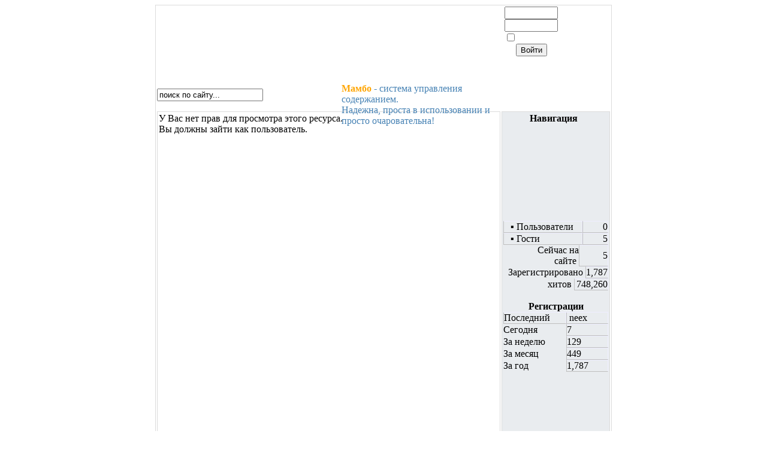

--- FILE ---
content_type: text/html; charset=utf-8
request_url: https://datso.net/content/view/114/
body_size: 9029
content:
<!DOCTYPE html>
<?xml version="1.0" encoding="windows-1251"?><html>
<head>
  <meta name="viewport" content="width=device-width, initial-scale=1">
<meta http-equiv="content-type" content="text/html; charset=utf-8">
  <meta http-equiv="imagetoolbar" content="no">
  <title>DATSO.NET ::: Mambo и Ты</title>
  <meta name="description" content="DATSO.NET ::: Mambo и Ты">
  <meta name="keywords" content="datso,datso.net,DATSO,новости софта,mambo портал во франции,mambo портал,mambo и ты,mambo,новости,статьи,программы,софт,варез,скачать программы,кейген,фотогалерея,компьютеры,новинки компьютерной техники,чат,чат во франции,chat datso.net, Chat Datso.Net,русификации,download,soft,keygen,скачать мр3,музыка,mambo,mambo по русски,Mambo,Mambo по-русски,mp3 player,mos,mos451,mos452,MOS">
  <base href="/">
  <link rel="shortcut icon" href="/images/favicon.ico">
  <link rel="stylesheet" href="/templates/ad05/css/template_css.css" type="text/css">
  <link rel="shortcut icon" href="/favicon.ico">
  <script language="JavaScript" src="/mambots/content/mosthumb/mosthumb.js" type="text/javascript"></script>
  <script language="JavaScript" src="mambots/content/mosthumb/mosthumb.js" type="text/javascript"></script>
  <script language="JavaScript" src="includes/js/imagefading.js"></script>
  <script language="Javascript" src="includes/js/overlib_mini.js"></script>
  <style type="text/css">
  <!--
  .style1 {
        font-family: Times New Roman;
        color: #FF6600;
        font-size: 16px;
        font-weight: bold;
  }

  .style2 {
        font-size: 10px;
        color: #4682B4;
        font-family: Tahoma;
        font-weight: normal;
  }
  -->
  </style>
  <title>mod_textfader</title>
  <style type="text/css">

  <!--


  .m0l0iout {
        font-family: Tahoma;
        font-size: 10px;
        text-decoration: none;
        padding: 2px 0px 1px 10px;
        color: #333333;
        font-weight: normal;
        text-align: left;
        
  }
  .m0l0iover {
        font-family: Tahoma;
        font-size: 10px;
        text-decoration: none;
        padding: 2px 0px 1px 10px;
        color: #FF6600;
        font-weight: normal;
        text-align: left;
                
  }


  .m0l0oout {
        text-decoration : none;
        border: 1px solid #FFFFFF;
        background-color: #E8E8E8;
        
  }
  .m0l0oover {
        text-decoration : none;
        border: 1px solid #FF9900;
        background-color: #FFD291;
        
  }


  .m0l1iout {
        font-family: Tahoma;
        font-size: 10px;
        text-decoration: none;
        padding: 2px 0px 1px 5px;
        color: #333333;
        font-weight: normal;
        text-align: left;
  }
  .m0l1iover {
        font-family: Tahoma;
        font-size: 10px;
        text-decoration: none;
        padding: 2px 0px 1px 5px;
        color: #FF6600;
        font-weight: normal;
        text-align: left;
        
  }

  .m0l1oout {
        text-decoration : none;
        border: 1px solid #FFFFFF;
        background-color: #E8E8E8;
        filter: alpha(opacity=80)

  }
  .m0l1oover {
        text-decoration : none;
        border: 1px solid #FF9900;
        background-color: #FFD291;
  }

  -->
  </style>
  <link href="/modules/dnr_1-3/dnr.css" rel="stylesheet" type="text/css">
</head>
<body>  <ins data-ad-channel="b1abb8ba140ddacf357f0dd10203906a" data-biqdiq-init></ins>

  <div id="overDiv" style="position:absolute; visibility:hidden; z-index:10000;"></div>
  <script language="JavaScript1.2" src="popup_window.js" type="text/javascript"></script> 
  <script language="JavaScript1.2" src="/includes/js/main.js" type="text/javascript"></script>
  <div id="TipLayer" style="visibility:hidden;position:absolute;z-index:1000;top:-100;"></div>
  <script language="JavaScript1.2" src="/includes/js/style.js" type="text/javascript"></script>
  <table width="762" style="border:1px solid #DBDBDB" align="center" cellpadding="0" cellspacing="0">
    <tr>
      <td bgcolor="#FFFFFF">
        <table width="100%" border="0" cellspacing="2" cellpadding="0">
          <tr>
            <td width="530" valign="top" bgcolor="#FFFFFF">
              <table width="100%" border="0" cellspacing="0" cellpadding="0">
                <tr>
                  <td valign="top">
                    <script language="JavaScript">
                    <!--
                    function MM_findObj(n, d) { //v4.01
                    var p,i,x;  if(!d) d=document; if((p=n.indexOf("?"))>0&&parent.frames.length) {
                    d=parent.frames[n.substring(p+1)].document; n=n.substring(0,p);}
                    if(!(x=d[n])&&d.all) x=d.all[n]; for (i=0;!x&&i<d.forms.length;i++) x=d.forms[i][n];
                    for(i=0;!x&&d.layers&&i<d.layers.length;i++) x=MM_findObj(n,d.layers[i].document);
                    if(!x && d.getElementById) x=d.getElementById(n); return x;
                    }
                    /* Functions that swaps images. */
                    function MM_swapImage() { //v3.0
                    var i,j=0,x,a=MM_swapImage.arguments; document.MM_sr=new Array; for(i=0;i<(a.length-2);i+=3)
                    if ((x=MM_findObj(a[i]))!=null){document.MM_sr[j++]=x; if(!x.oSrc) x.oSrc=x.src; x.src=a[i+2];}
                    }
                    function MM_swapImgRestore() { //v3.0
                    var i,x,a=document.MM_sr; for(i=0;a&&i<a.length&&(x=a[i])&&x.oSrc;i++) x.src=x.oSrc;
                    }

                    /* Functions that handle preload. */
                    function MM_preloadImages() { //v3.0
                    var d=document; if(d.images){ if(!d.MM_p) d.MM_p=new Array();
                    var i,j=d.MM_p.length,a=MM_preloadImages.arguments; for(i=0; i<a.length; i++)
                    if (a[i].indexOf("#")!=0){ d.MM_p[j]=new Image; d.MM_p[j++].src=a[i];}}
                    }

                    //-->
                    </script>
                    <table border="0" cellpadding="0" cellspacing="0" width="574">
                      <tr>
                        <td><img src="/templates/ad05/images/spacer.gif" width="90" height="1" border="0" alt=""></td>
                        <td><img src="/templates/ad05/images/spacer.gif" width="119" height="1" border="0" alt=""></td>
                        <td><img src="/templates/ad05/images/spacer.gif" width="23" height="1" border="0" alt=""></td>
                        <td><img src="/templates/ad05/images/spacer.gif" width="45" height="1" border="0" alt=""></td>
                        <td><img src="/templates/ad05/images/spacer.gif" width="4" height="1" border="0" alt=""></td>
                        <td><img src="/templates/ad05/images/spacer.gif" width="45" height="1" border="0" alt=""></td>
                        <td><img src="/templates/ad05/images/spacer.gif" width="4" height="1" border="0" alt=""></td>
                        <td><img src="/templates/ad05/images/spacer.gif" width="45" height="1" border="0" alt=""></td>
                        <td><img src="/templates/ad05/images/spacer.gif" width="4" height="1" border="0" alt=""></td>
                        <td><img src="/templates/ad05/images/spacer.gif" width="45" height="1" border="0" alt=""></td>
                        <td><img src="/templates/ad05/images/spacer.gif" width="4" height="1" border="0" alt=""></td>
                        <td><img src="/templates/ad05/images/spacer.gif" width="45" height="1" border="0" alt=""></td>
                        <td><img src="/templates/ad05/images/spacer.gif" width="4" height="1" border="0" alt=""></td>
                        <td><img src="/templates/ad05/images/spacer.gif" width="45" height="1" border="0" alt=""></td>
                        <td><img src="/templates/ad05/images/spacer.gif" width="4" height="1" border="0" alt=""></td>
                        <td><img src="/templates/ad05/images/spacer.gif" width="45" height="1" border="0" alt=""></td>
                        <td><img src="/templates/ad05/images/spacer.gif" width="3" height="1" border="0" alt=""></td>
                        <td><img src="/templates/ad05/images/spacer.gif" width="1" height="1" border="0" alt=""></td>
                      </tr>
                      <tr>
                        <td colspan="17"><img name="ad_r1_c1" src="/templates/ad05/images/ad_r1_c1.gif" width="574" height="8" border="0" alt="" id="ad_r1_c1"></td>
                        <td><img src="/templates/ad05/images/spacer.gif" width="1" height="8" border="0" alt=""></td>
                      </tr>
                      <tr>
                        <td colspan="3"><img name="ad_r2_c1" src="/templates/ad05/images/ad_r2_c1.gif" width="232" height="32" border="0" alt="" id="ad_r2_c1"></td>
                        <td rowspan="3">
                          <a href="/" target="_parent" onmouseout="MM_swapImgRestore();" onmouseover="MM_swapImage('ad_r2_c4','','https://datso.net/templates/ad05/images/ad_r2_c4_f2.gif',1);"><img name="ad_r2_c4" src="/templates/ad05/images/ad_r2_c4.gif" width="45" height="56" border="0" alt="Вернуться на главную" id="ad_r2_c4"></a>
                        </td>
                        <td rowspan="4"><img name="ad_r2_c5" src="/templates/ad05/images/ad_r2_c5.gif" width="4" height="67" border="0" alt="" id="ad_r2_c5"></td>
                        <td rowspan="3">
                          <img name="ad_r2_c6" src="/templates/ad05/images/ad_r2_c6.gif" width="45" height="56" border="0" alt="Блог новостей" id="ad_r2_c6">
                        </td>
                        <td rowspan="4"><img name="ad_r2_c7" src="/templates/ad05/images/ad_r2_c7.gif" width="4" height="67" border="0" alt="" id="ad_r2_c7"></td>
                        <td rowspan="3">
                          <img name="ad_r2_c8" src="/templates/ad05/images/ad_r2_c8.gif" width="45" height="56" border="0" alt="Перейти в галерею" id="ad_r2_c8">
                        </td>
                        <td rowspan="4"><img name="ad_r2_c9" src="/templates/ad05/images/ad_r2_c9.gif" width="4" height="67" border="0" alt="" id="ad_r2_c9"></td>
                        <td rowspan="3">
                          <img name="ad_r2_c10" src="/templates/ad05/images/ad_r2_c10.gif" width="45" height="56" border="0" alt="Файловый архив" id="ad_r2_c10">
                        </td>
                        <td rowspan="4"><img name="ad_r2_c11" src="/templates/ad05/images/ad_r2_c11.gif" width="4" height="67" border="0" alt="" id="ad_r2_c11"></td>
                        <td rowspan="3">
                          <a href="http://forum.datso.net" onmouseout="MM_swapImgRestore();" onmouseover="MM_swapImage('ad_r2_c12','','https://datso.net/templates/ad05/images/ad_r2_c12_f2.gif',1);"><img name="ad_r2_c12" src="/templates/ad05/images/ad_r2_c12.gif" width="45" height="56" border="0" alt="Перейти на форумы" id="ad_r2_c12"></a>
                        </td>
                        <td rowspan="4"><img name="ad_r2_c13" src="/templates/ad05/images/ad_r2_c13.gif" width="4" height="67" border="0" alt="" id="ad_r2_c13"></td>
                        <td rowspan="3">
                          <img name="ad_r2_c14" src="/templates/ad05/images/ad_r2_c14.gif" width="45" height="56" border="0" alt="Веб Почта" id="ad_r2_c14">
                        </td>
                        <td rowspan="4"><img name="ad_r2_c15" src="/templates/ad05/images/ad_r2_c15.gif" width="4" height="67" border="0" alt="" id="ad_r2_c15"></td>
                        <td rowspan="3">
                          
                        </td>
                        <td rowspan="4"><img name="ad_r2_c17" src="/templates/ad05/images/ad_r2_c17.gif" width="3" height="67" border="0" alt="" id="ad_r2_c17"></td>
                        <td><img src="/templates/ad05/images/spacer.gif" width="1" height="32" border="0" alt=""></td>
                      </tr>
                      <tr>
                        <td rowspan="3"></td>
                        <td>
                          <a href="/" onmouseout="MM_swapImgRestore();" onmouseover="MM_swapImage('ad_r3_c2','','https://datso.net/templates/ad05/images/ad_r3_c2_f2.gif',1);"></a>
                        </td>
                        <td rowspan="3"></td>
                        <td><img src="/templates/ad05/images/spacer.gif" width="1" height="12" border="0" alt=""></td>
                      </tr>
                      <tr>
                        <td rowspan="2"></td>
                        <td><img src="/templates/ad05/images/spacer.gif" width="1" height="12" border="0" alt=""></td>
                      </tr>
                      <tr>
                        <td></td>
                        <td></td>
                        <td></td>
                        <td></td>
                        <td></td>
                        <td></td>
                        <td></td>
                        <td><img src="/templates/ad05/images/spacer.gif" width="1" height="11" border="0" alt=""></td>
                      </tr>
                    </table>
                  </td>
                </tr>
                <tr>
                  <td height="45">
                    <table width="100%" border="0" cellspacing="0" cellpadding="0">
                      <tr>
                        <td>
                          <div id="search">
                            <table cellpadding="0" cellspacing="0" class="moduletable">
                              <tr>
                                <td>
                                  <form action="https://datso.net/" method="post">
                                    <div align="left" class="search">
                                      <input alt="search" class="inputbox" type="text" name="searchword" size="20" value="поиск по сайту..." onblur="if(this.value=='') this.value='поиск по сайту...';" onfocus="if(this.value=='поиск по сайту...') this.value='';">
                                    </div>
<input type="hidden" name="option" value="search">
                                  </form>
                                </td>
                              </tr>
                            </table>
                          </div>
                        </td>
                        <td width="272" background="https://datso.net/templates/ad05/images/back_fade.jpg">
                          <table cellpadding="0" cellspacing="0" class="moduletable">
                            <tr>
                              <td>
                                <script language="JavaScript1.2">
                                        /*
                                        Fading Scroller- By DynamicDrive.com
                                        For full source code, and usage terms, visit http://www.dynamicdrive.com
                                        This notice MUST stay intact for use
                                        */
                                        var delay=10000 //set delay between message change (in miliseconds)
                                        var fcontent=new Array()
                                        begintag='' //set opening tag, such as font declarations
                                        fcontent[0]='<font color="orange"><b>Мамбо<\/b><\/font> <font color="#4682B4">- система управления содержанием. <br> Надежна, проста в использовании и просто очаровательна!<\/font>';
                                        fcontent[1]='<font color="#669900"> Вам неизвестно, что такое HTML и PHP, но хотели бы иметь хороший портал? Нет проблем. <b>Mambo<\/b> - это то, что Вам нужно!<\/font>'; 
                                        fcontent[2]='<span class="style2">Установив бесплатную систему Mambo всего в несколько щелчков, Вы сможете увидеть и понять, всю её прелесть и гибкость.<\/span>';
                                        fcontent[3]='<center><span class="style1">MAMBO - ЭТО ВАШ СТИЛЬ! <\/span><\/center>';
                                        closetag=''
                                        
                                        var fwidth='260px' //set scroller width
                                        var fheight='40px' //set scroller height
                                        
                                        var fadescheme=0 //set 0 to fade text color from (white to black), 1 for (black to white)
                                        var fadelinks=0 //should links inside scroller content also fade like text? 0 for no, 1 for yes.
                                        
                                        ///No need to edit below this line/////////////////
                                        
                                        var hex=(fadescheme==0)? 255 : 0
                                        var startcolor=(fadescheme==0)? "rgb(255,255,255)" : "rgb(0,0,0)"
                                        var endcolor=(fadescheme==0)? "rgb(0,0,0)" : "rgb(255,255,255)"
                                        
                                        var ie4=document.all&&!document.getElementById
                                        var ns4=document.layers
                                        var DOM2=document.getElementById
                                        var faderdelay=0
                                        var index=0
                                        
                                        if (DOM2)
                                        faderdelay=2000
                                        
                                        //function to change content
                                        function changecontent(){
                                                if (index>=fcontent.length)
                                                        index=0
                                                        if (DOM2){
                                                                document.getElementById("fscroller").style.color=startcolor
                                                                document.getElementById("fscroller").innerHTML=begintag+fcontent[index]+closetag
                                                                linksobj=document.getElementById("fscroller").getElementsByTagName("A")
                                                                if (fadelinks)
                                                                        linkcolorchange(linksobj)
                                                                        colorfade()
                                                                } else if (ie4)
                                                                        document.all.fscroller.innerHTML=begintag+fcontent[index]+closetag
                                                                else if (ns4){
                                                                document.fscrollerns.document.fscrollerns_sub.document.write(begintag+fcontent[index]+closetag)
                                                                document.fscrollerns.document.fscrollerns_sub.document.close()
                                                        }
                                                index++
                                                setTimeout("changecontent()",delay+faderdelay)
                                        }
                                        
                                        // colorfade() partially by Marcio Galli for Netscape Communications.  ////////////
                                        // Modified by Dynamicdrive.com
                                        
                                        frame=20;
                                        
                                        function linkcolorchange(obj){
                                                if (obj.length>0){
                                                        for (i=0;i<obj.length;i++)
                                                                obj[i].style.color="rgb("+hex+","+hex+","+hex+")"
                                                        }
                                                }
                                        
                                        function colorfade() {
                                        // 20 frames fading process
                                        if(frame>0) {
                                                hex=(fadescheme==0)? hex-12 : hex+12 // increase or decrease color value depd on fadescheme
                                                document.getElementById("fscroller").style.color="rgb("+hex+","+hex+","+hex+")"; // Set color value.
                                                if (fadelinks)
                                                        linkcolorchange(linksobj)
                                                        frame--;
                                                        setTimeout("colorfade()",20);
                                                } else {
                                                        document.getElementById("fscroller").style.color=endcolor;
                                                        frame=20;
                                                        hex=(fadescheme==0)? 255 : 0
                                                }
                                        }
                                        
                                        if (ie4||DOM2)
                                                document.write('<div id="fscroller" style="border:0px solid black;width:'+fwidth+';height:'+fheight+';padding:2px"><\/div>')
                                                window.onload=changecontent
                                </script> <ilayer id="fscrollerns" width="&{fwidth};" height="&{fheight};"></ilayer>
                                <layer id="fscrollerns_sub" width="&{fwidth};" height="&{fheight};" left="0" top="0">
                                  <ilayer id="fscrollerns" width="&{fwidth};" height="&{fheight};"></ilayer>
                                </layer>
                              </td>
                            </tr>
                          </table>
                        </td>
                      </tr>
                    </table>
                  </td>
                </tr>
              </table>
            </td>
            <td width="174" valign="top" background="https://datso.net/templates/ad05/images/feeds_bg.png">
              <table cellpadding="0" cellspacing="0" class="moduletable">
                <tr>
                  <td>
                    <form action="https://datso.net/component/option,com_comprofiler/task,login/" method="post" name="login" id="login">
                      <center></center>
                      <table width="100%" border="0" cellspacing="0" cellpadding="0" align="center" background="modules/mod_login/login_back1.png">
                        <tr>
                          <td>
                            <input type="text" name="username" class="inputbox" size="9"><br>
                            <input type="password" name="passwd" class="inputbox" size="9"><br>
                            <input type="hidden" name="op2" value="login"> <input type="hidden" name="lang" value="russian"> <input type="checkbox" name="remember" class="inputbox" value="yes"> 
                            <center>
                              <input type="submit" name="Submit" class="button" value="Войти">
                            </center>
                          </td>
                        </tr>
                        <tr>
                          <td>
                            <a href="/component/option,com_comprofiler/task,lostPassword/"></a>
                          </td>
                        </tr>
                        <tr>
                          <td>
                            <a href="/component/option,com_comprofiler/task,registers/"></a>
                          </td>
                        </tr>
                      </table>
                    </form>
                  </td>
                </tr>
              </table>
              <table cellpadding="0" cellspacing="0" class="moduletable">
                <tr>
                  <td>
                    <table class="contentpaneopen">
                      <tr>
                        <td valign="top" colspan="2"></td>
                      </tr>
                    </table>
                  </td>
                </tr>
              </table>
            </td>
          </tr>
        </table>
        <table width="100%" border="0" cellpadding="2" cellspacing="2">
          <tr>
            <td valign="top" bgcolor="#FFFFFF" style="border:1px solid #DBDBDB">У Вас нет прав для просмотра этого ресурса.<br>
            Вы должны зайти как пользователь.</td>
            <td width="174" valign="top" bgcolor="#E9ECEF" style="border:1px solid #DBDBDB">
              <table cellpadding="0" cellspacing="0" class="moduletable">
                <tr>
                  <th valign="top">Навигация</th>
                </tr>
                <tr>
                  <td>
                    <script type="text/javaScript" src="modules/mod_swmenufree/menu.js"></script> 
                    <script language="JavaScript">


                    <!--
                    var MENU_ITEMS = [
                    ['Главная','https://datso.net/component/option,com_frontpage/Itemid,40/',{ 'tw' : '_self' , 'sb' : 'Главная'}],
                    ['Ссылки','https://datso.net/component/option,com_weblinks/Itemid,4/',{ 'tw' : '_self' , 'sb' : 'Ссылки'}],
                    ['Новости','https://datso.net/content/blogsection/0/241/',{ 'tw' : '_self' , 'sb' : 'Новости'},
                    ['Компоненты MOS','https://datso.net/content/blogcategory/45/205/',{ 'tw' : '_self' , 'sb' : 'Компоненты MOS'}],
                    ['Безопастность MOS','https://datso.net/content/blogcategory/51/206/',{ 'tw' : '_self' , 'sb' : 'Безопастность MOS'}],
                    ['Мамботы MOS','https://datso.net/content/blogcategory/48/207/',{ 'tw' : '_self' , 'sb' : 'Мамботы MOS'}],
                    ['Модули MOS','https://datso.net/content/blogcategory/46/208/',{ 'tw' : '_self' , 'sb' : 'Модули MOS'}],
                    ['Дополнения MOS','https://datso.net/content/blogcategory/49/209/',{ 'tw' : '_self' , 'sb' : 'Дополнения MOS'}],
                    ['Дистрибутивы MOS','https://datso.net/content/blogcategory/47/210/',{ 'tw' : '_self' , 'sb' : 'Дистрибутивы MOS'}],
                    ['Шаблоны MOS','https://datso.net/content/blogcategory/50/211/',{ 'tw' : '_self' , 'sb' : 'Шаблоны MOS'}],
                    ['Музыка','https://datso.net/content/blogcategory/24/212/',{ 'tw' : '_self' , 'sb' : 'Музыка'}],
                    ['Программный софт','https://datso.net/content/blogcategory/12/215/',{ 'tw' : '_self' , 'sb' : 'Программный софт'}],
                    ['Datso.net','https://datso.net/content/blogcategory/29/217/',{ 'tw' : '_self' , 'sb' : 'Datso.net'}],],
                    ['Фотогалерея','https://datso.net/component/option,com_ponygallery/Itemid,200/',{ 'tw' : '_self' , 'sb' : 'Фотогалерея'}],
                    ['Форум','http://forum.datso.net/',{ 'tw' : '_self' , 'sb' : 'Форум'}],
                    ['Веб Почта','http://webmail.easy-hebergement.net',{ 'tw' : '_blank' , 'sb' : 'Веб Почта'},
                    ['Подать запрос','https://datso.net/content/view/64/2/',{ 'tw' : '_self' , 'sb' : 'Подать запрос'}],],
                    ['Онлайн игры','https://datso.net/component/option,com_wrapper/Itemid,170/',{ 'tw' : '_self' , 'sb' : 'Онлайн игры'},
                    ['Yetisports I','https://datso.net/component/option,com_wrapper/Itemid,171/',{ 'tw' : '_self' , 'sb' : 'Yetisports I'}],
                    ['Yetisports II','https://datso.net/component/option,com_wrapper/Itemid,172/',{ 'tw' : '_self' , 'sb' : 'Yetisports II'}],
                    ['Yetisports III','https://datso.net/component/option,com_wrapper/Itemid,173/',{ 'tw' : '_self' , 'sb' : 'Yetisports III'}],
                    ['Yetisports IV','https://datso.net/component/option,com_wrapper/Itemid,174/',{ 'tw' : '_self' , 'sb' : 'Yetisports IV'}],
                    ['Yetisports V','https://datso.net/component/option,com_wrapper/Itemid,175/',{ 'tw' : '_self' , 'sb' : 'Yetisports V'}],
                    ['Fungames Collection','https://datso.net/component/option,com_wrapper/Itemid,250/',{ 'tw' : '_self' , 'sb' : 'Fungames Collection'}],],
                    ['Файлы','https://datso.net/component/option,com_remository/Itemid,165/',{ 'tw' : '_self' , 'sb' : 'Файлы'}],
                    ['Чат','chat/',{ 'tw' : '_blank' , 'sb' : 'Чат'}],
                    ];
                    -->
                    </script> 
                    <script language="JavaScript">


                    <!--
                    var MENU_POS = [
                    {

                    'height': 18,
                    'width':  168,

                    'block_top': 1,
                    'block_left':  1,

                    'top':  18,
                    'left': 0,

                    'hide_delay': 50,
                    'expd_delay': 50,
                    'css' : {
                    'outer': ['m0l0oout', 'm0l0oover'],
                    'inner': ['m0l0iout', 'm0l0iover']
                    }
                    },
                    {
                    'height': 18,
                    'width': 155,
                    'block_top': 5,
                    'block_left':-150,
                    'top': 18,
                    'left': 0,
                    'css': {
                    'outer' : ['m0l1oout', 'm0l1oover'],
                    'inner' : ['m0l1iout', 'm0l1iover']
                    }
                    },
                    {

                    'block_top': 5,
                    'block_left':-150,
                    'css': {
                    'outer' : ['m0l1oout', 'm0l1oover'],
                    'inner' : ['m0l1iout', 'm0l1iover']
                    }

                    }
                    ]
                    -->
                    </script>
                    <div style="position:relative; top:0px; left:0px; width:168px; height:162px">
                      <script language="JavaScript">
                      <!--
                      new menu (MENU_ITEMS, MENU_POS);
                      -->
                      </script>
                    </div>
                  </td>
                </tr>
              </table>
              <table cellpadding="0" cellspacing="0" class="moduletable">
                <tr>
                  <td>
                    
                  </td>
                </tr>
              </table>
              <table cellpadding="0" cellspacing="0" class="moduletable">
                <tr>
                  <td>
                    <div align="right">
                      <table border="0" cellpadding="0" cellspacing="0" width="100%" id="AutoNumber1">
                        <tr>
                          <td align="right" width="10%" style="border-left: 1px solid #bebebe; border-top: 1px solid #eeeeff; border-bottom: 1px solid #bebebe;"> <font face="Times New Roman">▪</font>
</td>
                          <td title=" Пользователи " width="65%" style="border-top: 1px solid #eeeeff; border-bottom: 1px solid #bebebe; border-right: 1px solid #eeeeff;"> Пользователи</td>
                          <td title=" Пользователи ( 0 )" width="25%" align="right" style="border-left: 1px solid #bebebe; border-top: 1px solid #eeeeff; border-bottom: 1px solid #bebebe; border-right: 1px solid #eeeeff;">0</td>
                        </tr>
                      </table>
                    </div>
                    <div align="right">
                      <table border="0" cellpadding="0" cellspacing="0" width="100%" id="AutoNumber1">
                        <tr>
                          <td align="right" width="10%" style="border-left: 1px solid #bebebe; border-top: 1px solid #eeeeff; border-bottom: 1px solid #bebebe;"> <font face="Times New Roman">▪</font>
</td>
                          <td title=" Гости " width="65%" style="border-top: 1px solid #eeeeff; border-bottom: 1px solid #bebebe; border-right: 1px solid #eeeeff;"> Гости</td>
                          <td title=" Гости ( 5 )" width="25%" align="right" style="border-left: 1px solid #bebebe; border-top: 1px solid #eeeeff; border-bottom: 1px solid #bebebe; border-right: 1px solid #eeeeff;">5</td>
                        </tr>
                      </table>
                    </div>
                    <div align="right">
                      <table border="0" cellpadding="0" cellspacing="0" width="100%" id="AutoNumber1">
                        <tr>
                          <td align="right" width="20%"> </td>
                          <td align="right" title=" Сейчас на сайте 5 last 0.25 hours (15 minutes) " width="45%">Сейчас на сайте </td>
                          <td align="right" title=" Сейчас на сайте 5 last 0.25 hours (15 minutes) " width="25%" style="border-left: 1px solid #bebebe; border-top: 1px solid #eeeeff; border-bottom: 1px solid #bebebe; border-right: 1px solid #eeeeff;">5</td>
                        </tr>
                      </table>
                    </div>
                    <div align="right">
                      <table border="0" cellpadding="0" cellspacing="0" width="100%" id="AutoNumber1">
                        <tr>
                          <td align="right" width="20%"> </td>
                          <td align="right" title=" Зарегистрировано " width="45%"> Зарегистрировано </td>
                          <td title=" Зарегистрировано ( 1,787 )" width="25%" align="right" style="border-left: 1px solid #bebebe; border-top: 1px solid #eeeeff; border-bottom: 1px solid #bebebe; border-right: 1px solid #eeeeff;">1,787</td>
                        </tr>
                      </table>
                    </div>
                    <div align="right">
                      <table border="0" cellpadding="0" cellspacing="0" width="100%" id="AutoNumber1">
                        <tr>
                          <td align="right" width="20%"> </td>
                          <td align="right" title=" 748,260 хитов ... " width="45%">хитов </td>
                          <td align="right" title=" 748,260 хитов ... " width="25%" style="border-left: 1px solid #bebebe; border-top: 1px solid #eeeeff; border-bottom: 1px solid #bebebe; border-right: 1px solid #eeeeff;">748,260</td>
                        </tr>
                      </table>
                    </div>
<br>
                    <div align="right">
                      <table border="0" cellpadding="0" cellspacing="0" width="100%" id="AutoNumber1">
                        <tr>
                          <td colspan="2" align="center" title=" Регистрации " width="100%" style="border-bottom: 1px solid #eeeeff;"><b>Регистрации</b></td>
                        </tr>
                        <tr>
                          <td align="left" title=" Последний (neex)" width="60%" style="border-left: 1px solid #bebebe; border-bottom: 1px solid #bebebe; border-right: 1px solid #eeeeff;">Последний</td>
                          <td title=" neex " width="40%" align="left" style="border-left: 1px solid #bebebe; border-bottom: 1px solid #bebebe; border-right: 1px solid #eeeeff;"> neex</td>
                        </tr>
                        <tr>
                          <td align="left" title=" Сегодня (7) " width="60%">Сегодня</td>
                          <td title=" Сегодня (7) " width="40%" align="left" style="border-left: 1px solid #bebebe; border-top: 1px solid #eeeeff; border-bottom: 1px solid #bebebe; border-right: 1px solid #eeeeff;">7</td>
                        </tr>
                        <tr>
                          <td align="left" title=" За неделю (129) " width="60%">За неделю</td>
                          <td title=" За неделю (129) " width="40%" align="left" style="border-left: 1px solid #bebebe; border-top: 1px solid #eeeeff; border-bottom: 1px solid #bebebe; border-right: 1px solid #eeeeff;">129</td>
                        </tr>
                        <tr>
                          <td align="left" title=" За месяц (449) " width="60%">За месяц</td>
                          <td title=" За месяц (449) " width="40%" align="left" style="border-left: 1px solid #bebebe; border-top: 1px solid #eeeeff; border-bottom: 1px solid #bebebe; border-right: 1px solid #eeeeff;">449</td>
                        </tr>
                        <tr>
                          <td align="left" title=" За год (1,787) " width="60%">За год</td>
                          <td title=" За год (1,787) " width="40%" align="left" style="border-left: 1px solid #bebebe; border-top: 1px solid #eeeeff; border-bottom: 1px solid #bebebe; border-right: 1px solid #eeeeff;">1,787</td>
                        </tr>
                      </table>
                    </div>
                  </td>
                </tr>
              </table>
              <table cellpadding="0" cellspacing="0" class="moduletable">
                <tr>
                  <td>
                    <div class="dnr-whole">
                      <marquee behavior="scroll" align="center" direction="up" height="125" scrollamount="1" scrolldelay="50" truespeed="" onmouseover="this.stop()" onmouseout="this.start()"></marquee>
                      <div class="dnr-each">
                        <marquee behavior="scroll" align="center" direction="up" height="125" scrollamount="1" scrolldelay="50" truespeed="" onmouseover="this.stop()" onmouseout="this.start()"></marquee>
                        <div class="dnr-category">
                          <marquee behavior="scroll" align="center" direction="up" height="125" scrollamount="1" scrolldelay="50" truespeed="" onmouseover="this.stop()" onmouseout="this.start()">Программный софт</marquee>
                        </div>
<marquee behavior="scroll" align="center" direction="up" height="125" scrollamount="1" scrolldelay="50" truespeed="" onmouseover="this.stop()" onmouseout="this.start()"></marquee>
                        <div class="dnr-date">
                          <marquee behavior="scroll" align="center" direction="up" height="125" scrollamount="1" scrolldelay="50" truespeed="" onmouseover="this.stop()" onmouseout="this.start()">25.11.2004</marquee>
                        </div>
<marquee behavior="scroll" align="center" direction="up" height="125" scrollamount="1" scrolldelay="50" truespeed="" onmouseover="this.stop()" onmouseout="this.start()"></marquee>
                        <div class="dnr-title">
                          <marquee behavior="scroll" align="center" direction="up" height="125" scrollamount="1" scrolldelay="50" truespeed="" onmouseover="this.stop()" onmouseout="this.start()"><a href="/content/view/134/" class="dnr-title" title="Читать статью -> HTMLPad 2004 Pro v5.3.0.41">HTMLPad 2004 Pro v5.3.0.41</a></marquee>
                        </div>
<marquee behavior="scroll" align="center" direction="up" height="125" scrollamount="1" scrolldelay="50" truespeed="" onmouseover="this.stop()" onmouseout="this.start()"></marquee>
                      </div>
                      <div class="dnr-each">
                        <marquee behavior="scroll" align="center" direction="up" height="125" scrollamount="1" scrolldelay="50" truespeed="" onmouseover="this.stop()" onmouseout="this.start()"></marquee>
                        <div class="dnr-category">
                          <marquee behavior="scroll" align="center" direction="up" height="125" scrollamount="1" scrolldelay="50" truespeed="" onmouseover="this.stop()" onmouseout="this.start()">Программный софт</marquee>
                        </div>
<marquee behavior="scroll" align="center" direction="up" height="125" scrollamount="1" scrolldelay="50" truespeed="" onmouseover="this.stop()" onmouseout="this.start()"></marquee>
                        <div class="dnr-date">
                          <marquee behavior="scroll" align="center" direction="up" height="125" scrollamount="1" scrolldelay="50" truespeed="" onmouseover="this.stop()" onmouseout="this.start()">14.10.2004</marquee>
                        </div>
<marquee behavior="scroll" align="center" direction="up" height="125" scrollamount="1" scrolldelay="50" truespeed="" onmouseover="this.stop()" onmouseout="this.start()"></marquee>
                        <div class="dnr-title">
                          <marquee behavior="scroll" align="center" direction="up" height="125" scrollamount="1" scrolldelay="50" truespeed="" onmouseover="this.stop()" onmouseout="this.start()">MultiMedia Builder MP3 v4.9.62</marquee>
                        </div>
<marquee behavior="scroll" align="center" direction="up" height="125" scrollamount="1" scrolldelay="50" truespeed="" onmouseover="this.stop()" onmouseout="this.start()"></marquee>
                      </div>
                      <div class="dnr-each">
                        <marquee behavior="scroll" align="center" direction="up" height="125" scrollamount="1" scrolldelay="50" truespeed="" onmouseover="this.stop()" onmouseout="this.start()"></marquee>
                        <div class="dnr-category">
                          <marquee behavior="scroll" align="center" direction="up" height="125" scrollamount="1" scrolldelay="50" truespeed="" onmouseover="this.stop()" onmouseout="this.start()">Hacks and Addons</marquee>
                        </div>
<marquee behavior="scroll" align="center" direction="up" height="125" scrollamount="1" scrolldelay="50" truespeed="" onmouseover="this.stop()" onmouseout="this.start()"></marquee>
                        <div class="dnr-date">
                          <marquee behavior="scroll" align="center" direction="up" height="125" scrollamount="1" scrolldelay="50" truespeed="" onmouseover="this.stop()" onmouseout="this.start()">14.03.2005</marquee>
                        </div>
<marquee behavior="scroll" align="center" direction="up" height="125" scrollamount="1" scrolldelay="50" truespeed="" onmouseover="this.stop()" onmouseout="this.start()"></marquee>
                        <div class="dnr-title">
                          <marquee behavior="scroll" align="center" direction="up" height="125" scrollamount="1" scrolldelay="50" truespeed="" onmouseover="this.stop()" onmouseout="this.start()">Хак Meta Creator для 4.5.2.1 RE</marquee>
                        </div>
<marquee behavior="scroll" align="center" direction="up" height="125" scrollamount="1" scrolldelay="50" truespeed="" onmouseover="this.stop()" onmouseout="this.start()"></marquee>
                      </div>
                      <div class="dnr-each">
                        <marquee behavior="scroll" align="center" direction="up" height="125" scrollamount="1" scrolldelay="50" truespeed="" onmouseover="this.stop()" onmouseout="this.start()"></marquee>
                        <div class="dnr-category">
                          <marquee behavior="scroll" align="center" direction="up" height="125" scrollamount="1" scrolldelay="50" truespeed="" onmouseover="this.stop()" onmouseout="this.start()">Программный софт</marquee>
                        </div>
<marquee behavior="scroll" align="center" direction="up" height="125" scrollamount="1" scrolldelay="50" truespeed="" onmouseover="this.stop()" onmouseout="this.start()"></marquee>
                        <div class="dnr-date">
                          <marquee behavior="scroll" align="center" direction="up" height="125" scrollamount="1" scrolldelay="50" truespeed="" onmouseover="this.stop()" onmouseout="this.start()">19.09.2004</marquee>
                        </div>
<marquee behavior="scroll" align="center" direction="up" height="125" scrollamount="1" scrolldelay="50" truespeed="" onmouseover="this.stop()" onmouseout="this.start()"></marquee>
                        <div class="dnr-title">
                          <marquee behavior="scroll" align="center" direction="up" height="125" scrollamount="1" scrolldelay="50" truespeed="" onmouseover="this.stop()" onmouseout="this.start()">Microsoft Plus! Digital Media Edition</marquee>
                        </div>
<marquee behavior="scroll" align="center" direction="up" height="125" scrollamount="1" scrolldelay="50" truespeed="" onmouseover="this.stop()" onmouseout="this.start()"></marquee>
                      </div>
                      <div class="dnr-each">
                        <marquee behavior="scroll" align="center" direction="up" height="125" scrollamount="1" scrolldelay="50" truespeed="" onmouseover="this.stop()" onmouseout="this.start()"></marquee>
                        <div class="dnr-category">
                          <marquee behavior="scroll" align="center" direction="up" height="125" scrollamount="1" scrolldelay="50" truespeed="" onmouseover="this.stop()" onmouseout="this.start()">Программный софт</marquee>
                        </div>
<marquee behavior="scroll" align="center" direction="up" height="125" scrollamount="1" scrolldelay="50" truespeed="" onmouseover="this.stop()" onmouseout="this.start()"></marquee>
                        <div class="dnr-date">
                          <marquee behavior="scroll" align="center" direction="up" height="125" scrollamount="1" scrolldelay="50" truespeed="" onmouseover="this.stop()" onmouseout="this.start()">26.12.2004</marquee>
                        </div>
<marquee behavior="scroll" align="center" direction="up" height="125" scrollamount="1" scrolldelay="50" truespeed="" onmouseover="this.stop()" onmouseout="this.start()"></marquee>
                        <div class="dnr-title">
                          <marquee behavior="scroll" align="center" direction="up" height="125" scrollamount="1" scrolldelay="50" truespeed="" onmouseover="this.stop()" onmouseout="this.start()"><a href="/content/view/177/" class="dnr-title" title="Читать статью -> FileRecoveryAngel">FileRecoveryAngel</a></marquee>
                        </div>
<marquee behavior="scroll" align="center" direction="up" height="125" scrollamount="1" scrolldelay="50" truespeed="" onmouseover="this.stop()" onmouseout="this.start()"></marquee>
                      </div>
                      <div class="dnr-each">
                        <marquee behavior="scroll" align="center" direction="up" height="125" scrollamount="1" scrolldelay="50" truespeed="" onmouseover="this.stop()" onmouseout="this.start()"></marquee>
                        <div class="dnr-category">
                          <marquee behavior="scroll" align="center" direction="up" height="125" scrollamount="1" scrolldelay="50" truespeed="" onmouseover="this.stop()" onmouseout="this.start()">Программный софт</marquee>
                        </div>
<marquee behavior="scroll" align="center" direction="up" height="125" scrollamount="1" scrolldelay="50" truespeed="" onmouseover="this.stop()" onmouseout="this.start()"></marquee>
                        <div class="dnr-date">
                          <marquee behavior="scroll" align="center" direction="up" height="125" scrollamount="1" scrolldelay="50" truespeed="" onmouseover="this.stop()" onmouseout="this.start()">18.10.2004</marquee>
                        </div>
<marquee behavior="scroll" align="center" direction="up" height="125" scrollamount="1" scrolldelay="50" truespeed="" onmouseover="this.stop()" onmouseout="this.start()"></marquee>
                        <div class="dnr-title">
                          <marquee behavior="scroll" align="center" direction="up" height="125" scrollamount="1" scrolldelay="50" truespeed="" onmouseover="this.stop()" onmouseout="this.start()">Diskeeper Professional 9.0.504 Retail</marquee>
                        </div>
<marquee behavior="scroll" align="center" direction="up" height="125" scrollamount="1" scrolldelay="50" truespeed="" onmouseover="this.stop()" onmouseout="this.start()"></marquee>
                      </div>
                      <div class="dnr-each">
                        <marquee behavior="scroll" align="center" direction="up" height="125" scrollamount="1" scrolldelay="50" truespeed="" onmouseover="this.stop()" onmouseout="this.start()"></marquee>
                        <div class="dnr-category">
                          <marquee behavior="scroll" align="center" direction="up" height="125" scrollamount="1" scrolldelay="50" truespeed="" onmouseover="this.stop()" onmouseout="this.start()">Moдули MOS</marquee>
                        </div>
<marquee behavior="scroll" align="center" direction="up" height="125" scrollamount="1" scrolldelay="50" truespeed="" onmouseover="this.stop()" onmouseout="this.start()"></marquee>
                        <div class="dnr-date">
                          <marquee behavior="scroll" align="center" direction="up" height="125" scrollamount="1" scrolldelay="50" truespeed="" onmouseover="this.stop()" onmouseout="this.start()">20.03.2005</marquee>
                        </div>
<marquee behavior="scroll" align="center" direction="up" height="125" scrollamount="1" scrolldelay="50" truespeed="" onmouseover="this.stop()" onmouseout="this.start()"></marquee>
                        <div class="dnr-title">
                          <marquee behavior="scroll" align="center" direction="up" height="125" scrollamount="1" scrolldelay="50" truespeed="" onmouseover="this.stop()" onmouseout="this.start()">Демо-ролик SWmenuFree</marquee>
                        </div>
<marquee behavior="scroll" align="center" direction="up" height="125" scrollamount="1" scrolldelay="50" truespeed="" onmouseover="this.stop()" onmouseout="this.start()"></marquee>
                      </div>
                      <div class="dnr-each">
                        <marquee behavior="scroll" align="center" direction="up" height="125" scrollamount="1" scrolldelay="50" truespeed="" onmouseover="this.stop()" onmouseout="this.start()"></marquee>
                        <div class="dnr-category">
                          <marquee behavior="scroll" align="center" direction="up" height="125" scrollamount="1" scrolldelay="50" truespeed="" onmouseover="this.stop()" onmouseout="this.start()">Moдули MOS</marquee>
                        </div>
<marquee behavior="scroll" align="center" direction="up" height="125" scrollamount="1" scrolldelay="50" truespeed="" onmouseover="this.stop()" onmouseout="this.start()"></marquee>
                        <div class="dnr-date">
                          <marquee behavior="scroll" align="center" direction="up" height="125" scrollamount="1" scrolldelay="50" truespeed="" onmouseover="this.stop()" onmouseout="this.start()">19.03.2005</marquee>
                        </div>
<marquee behavior="scroll" align="center" direction="up" height="125" scrollamount="1" scrolldelay="50" truespeed="" onmouseover="this.stop()" onmouseout="this.start()"></marquee>
                        <div class="dnr-title">
                          <marquee behavior="scroll" align="center" direction="up" height="125" scrollamount="1" scrolldelay="50" truespeed="" onmouseover="this.stop()" onmouseout="this.start()">Multilingual support 1.0 для 4.5.х</marquee>
                        </div>
<marquee behavior="scroll" align="center" direction="up" height="125" scrollamount="1" scrolldelay="50" truespeed="" onmouseover="this.stop()" onmouseout="this.start()"></marquee>
                      </div>
                      <div class="dnr-each">
                        <marquee behavior="scroll" align="center" direction="up" height="125" scrollamount="1" scrolldelay="50" truespeed="" onmouseover="this.stop()" onmouseout="this.start()"></marquee>
                        <div class="dnr-category">
                          <marquee behavior="scroll" align="center" direction="up" height="125" scrollamount="1" scrolldelay="50" truespeed="" onmouseover="this.stop()" onmouseout="this.start()">Программный софт</marquee>
                        </div>
<marquee behavior="scroll" align="center" direction="up" height="125" scrollamount="1" scrolldelay="50" truespeed="" onmouseover="this.stop()" onmouseout="this.start()"></marquee>
                        <div class="dnr-date">
                          <marquee behavior="scroll" align="center" direction="up" height="125" scrollamount="1" scrolldelay="50" truespeed="" onmouseover="this.stop()" onmouseout="this.start()">03.12.2004</marquee>
                        </div>
<marquee behavior="scroll" align="center" direction="up" height="125" scrollamount="1" scrolldelay="50" truespeed="" onmouseover="this.stop()" onmouseout="this.start()"></marquee>
                        <div class="dnr-title">
                          <marquee behavior="scroll" align="center" direction="up" height="125" scrollamount="1" scrolldelay="50" truespeed="" onmouseover="this.stop()" onmouseout="this.start()">Патч для Internet Explorer</marquee>
                        </div>
<marquee behavior="scroll" align="center" direction="up" height="125" scrollamount="1" scrolldelay="50" truespeed="" onmouseover="this.stop()" onmouseout="this.start()"></marquee>
                      </div>
                      <div class="dnr-each">
                        <marquee behavior="scroll" align="center" direction="up" height="125" scrollamount="1" scrolldelay="50" truespeed="" onmouseover="this.stop()" onmouseout="this.start()"></marquee>
                        <div class="dnr-category">
                          <marquee behavior="scroll" align="center" direction="up" height="125" scrollamount="1" scrolldelay="50" truespeed="" onmouseover="this.stop()" onmouseout="this.start()">Программный софт</marquee>
                        </div>
<marquee behavior="scroll" align="center" direction="up" height="125" scrollamount="1" scrolldelay="50" truespeed="" onmouseover="this.stop()" onmouseout="this.start()"></marquee>
                        <div class="dnr-date">
                          <marquee behavior="scroll" align="center" direction="up" height="125" scrollamount="1" scrolldelay="50" truespeed="" onmouseover="this.stop()" onmouseout="this.start()">10.10.2004</marquee>
                        </div>
<marquee behavior="scroll" align="center" direction="up" height="125" scrollamount="1" scrolldelay="50" truespeed="" onmouseover="this.stop()" onmouseout="this.start()"></marquee>
                        <div class="dnr-title">
                          <marquee behavior="scroll" align="center" direction="up" height="125" scrollamount="1" scrolldelay="50" truespeed="" onmouseover="this.stop()" onmouseout="this.start()">Norton Internet Security 2005</marquee>
                        </div>
<marquee behavior="scroll" align="center" direction="up" height="125" scrollamount="1" scrolldelay="50" truespeed="" onmouseover="this.stop()" onmouseout="this.start()"></marquee>
                      </div>
                      <div class="dnr-each">
                        <marquee behavior="scroll" align="center" direction="up" height="125" scrollamount="1" scrolldelay="50" truespeed="" onmouseover="this.stop()" onmouseout="this.start()"></marquee>
                        <div class="dnr-category">
                          <marquee behavior="scroll" align="center" direction="up" height="125" scrollamount="1" scrolldelay="50" truespeed="" onmouseover="this.stop()" onmouseout="this.start()">Новости сайта</marquee>
                        </div>
<marquee behavior="scroll" align="center" direction="up" height="125" scrollamount="1" scrolldelay="50" truespeed="" onmouseover="this.stop()" onmouseout="this.start()"></marquee>
                        <div class="dnr-date">
                          <marquee behavior="scroll" align="center" direction="up" height="125" scrollamount="1" scrolldelay="50" truespeed="" onmouseover="this.stop()" onmouseout="this.start()">05.12.2004</marquee>
                        </div>
<marquee behavior="scroll" align="center" direction="up" height="125" scrollamount="1" scrolldelay="50" truespeed="" onmouseover="this.stop()" onmouseout="this.start()"></marquee>
                        <div class="dnr-title">
                          <marquee behavior="scroll" align="center" direction="up" height="125" scrollamount="1" scrolldelay="50" truespeed="" onmouseover="this.stop()" onmouseout="this.start()">Snow Effect</marquee>
                        </div>
<marquee behavior="scroll" align="center" direction="up" height="125" scrollamount="1" scrolldelay="50" truespeed="" onmouseover="this.stop()" onmouseout="this.start()"></marquee>
                      </div>
                      <div class="dnr-each">
                        <marquee behavior="scroll" align="center" direction="up" height="125" scrollamount="1" scrolldelay="50" truespeed="" onmouseover="this.stop()" onmouseout="this.start()"></marquee>
                        <div class="dnr-category">
                          <marquee behavior="scroll" align="center" direction="up" height="125" scrollamount="1" scrolldelay="50" truespeed="" onmouseover="this.stop()" onmouseout="this.start()">Программный софт</marquee>
                        </div>
<marquee behavior="scroll" align="center" direction="up" height="125" scrollamount="1" scrolldelay="50" truespeed="" onmouseover="this.stop()" onmouseout="this.start()"></marquee>
                        <div class="dnr-date">
                          <marquee behavior="scroll" align="center" direction="up" height="125" scrollamount="1" scrolldelay="50" truespeed="" onmouseover="this.stop()" onmouseout="this.start()">22.12.2004</marquee>
                        </div>
<marquee behavior="scroll" align="center" direction="up" height="125" scrollamount="1" scrolldelay="50" truespeed="" onmouseover="this.stop()" onmouseout="this.start()"></marquee>
                        <div class="dnr-title">
                          <marquee behavior="scroll" align="center" direction="up" height="125" scrollamount="1" scrolldelay="50" truespeed="" onmouseover="this.stop()" onmouseout="this.start()">Adobe Reader 7 Финал</marquee>
                        </div>
<marquee behavior="scroll" align="center" direction="up" height="125" scrollamount="1" scrolldelay="50" truespeed="" onmouseover="this.stop()" onmouseout="this.start()"></marquee>
                      </div>
                      <div class="dnr-each">
                        <marquee behavior="scroll" align="center" direction="up" height="125" scrollamount="1" scrolldelay="50" truespeed="" onmouseover="this.stop()" onmouseout="this.start()"></marquee>
                        <div class="dnr-category">
                          <marquee behavior="scroll" align="center" direction="up" height="125" scrollamount="1" scrolldelay="50" truespeed="" onmouseover="this.stop()" onmouseout="this.start()">Дистрибутивы MOS</marquee>
                        </div>
<marquee behavior="scroll" align="center" direction="up" height="125" scrollamount="1" scrolldelay="50" truespeed="" onmouseover="this.stop()" onmouseout="this.start()"></marquee>
                        <div class="dnr-date">
                          <marquee behavior="scroll" align="center" direction="up" height="125" scrollamount="1" scrolldelay="50" truespeed="" onmouseover="this.stop()" onmouseout="this.start()">27.02.2005</marquee>
                        </div>
<marquee behavior="scroll" align="center" direction="up" height="125" scrollamount="1" scrolldelay="50" truespeed="" onmouseover="this.stop()" onmouseout="this.start()"></marquee>
                        <div class="dnr-title">
                          <marquee behavior="scroll" align="center" direction="up" height="125" scrollamount="1" scrolldelay="50" truespeed="" onmouseover="this.stop()" onmouseout="this.start()">Adminlanguage 1.1 для 4.5.2</marquee>
                        </div>
<marquee behavior="scroll" align="center" direction="up" height="125" scrollamount="1" scrolldelay="50" truespeed="" onmouseover="this.stop()" onmouseout="this.start()"></marquee>
                      </div>
                      <div class="dnr-each">
                        <marquee behavior="scroll" align="center" direction="up" height="125" scrollamount="1" scrolldelay="50" truespeed="" onmouseover="this.stop()" onmouseout="this.start()"></marquee>
                        <div class="dnr-category">
                          <marquee behavior="scroll" align="center" direction="up" height="125" scrollamount="1" scrolldelay="50" truespeed="" onmouseover="this.stop()" onmouseout="this.start()">Мамботы MOS</marquee>
                        </div>
<marquee behavior="scroll" align="center" direction="up" height="125" scrollamount="1" scrolldelay="50" truespeed="" onmouseover="this.stop()" onmouseout="this.start()"></marquee>
                        <div class="dnr-date">
                          <marquee behavior="scroll" align="center" direction="up" height="125" scrollamount="1" scrolldelay="50" truespeed="" onmouseover="this.stop()" onmouseout="this.start()">24.12.2004</marquee>
                        </div>
<marquee behavior="scroll" align="center" direction="up" height="125" scrollamount="1" scrolldelay="50" truespeed="" onmouseover="this.stop()" onmouseout="this.start()"></marquee>
                        <div class="dnr-title">
                          <marquee behavior="scroll" align="center" direction="up" height="125" scrollamount="1" scrolldelay="50" truespeed="" onmouseover="this.stop()" onmouseout="this.start()"><a href="/content/view/174/" class="dnr-title" title="Читать статью -> Email Cloaking для 4.5.1">Email Cloaking для 4.5.1</a></marquee>
                        </div>
<marquee behavior="scroll" align="center" direction="up" height="125" scrollamount="1" scrolldelay="50" truespeed="" onmouseover="this.stop()" onmouseout="this.start()"></marquee>
                      </div>
                    </div>
                  </td>
                </tr>
              </table>
              <table cellpadding="0" cellspacing="0" class="moduletable">
                <tr>
                  <th valign="top">Опросы</th>
                </tr>
                <tr>
                  <td></td>
                </tr>
              </table>
              <table cellpadding="0" cellspacing="0" class="moduletable">
                <tr>
                  <td>
                    <table cellspacing="2" cellpadding="0" border="0" width="100%">
                      <tr>
                        <td>
                          <center>
                             
                          </center>
                        </td>
                      </tr>
                    </table>
                  </td>
                </tr>
              </table>
            </td>
          </tr>
        </table>
        <table width="100%" border="0" cellspacing="2" cellpadding="2">
          <tr>
            <td width="272" valign="top" bgcolor="#E1E1E1" style="border:1px solid #DBDBDB">
              <table cellpadding="0" cellspacing="0" class="moduletable">
                <tr>
                  <td>
                    <center>
                      <img onmouseover="nereidFade(this,100,30,5)" style="FILTER: alpha(opacity=25)" onmouseout="nereidFade(this,25,50,5)" height="31" alt="РУ-МАМБО - О Mambo по-русски" src="/images/banners/mambo-russian.gif" width="88" border="0"><img onmouseover="nereidFade(this,100,30,5)" style="FILTER: alpha(opacity=25)" onmouseout="nereidFade(this,25,50,5)" height="31" alt="RU-BOARD - лучший компьютерный форум." src="/images/banners/ruboard.gif" width="88" border="0">
                    </center>
                  </td>
                </tr>
              </table>
            </td>
            <td width="272" valign="top" bgcolor="#CCD5DD" style="border:1px solid #DBDBDB">
              <table cellpadding="0" cellspacing="0" class="moduletable">
                <tr>
                  <td>
                    <table width="100%" border="0" cellpadding="0" cellspacing="0">
                      <tbody>
                        <tr>
                          <td>
                            <form action="https://www.paypal.com/cgi-bin/webscr" method="post" target="_blank">
                              <input type="hidden" name="cmd" value="_xclick"><input type="hidden" name="business" value="paypal@datso.net"><input type="hidden" name="item_name" value="Datso.Net"><input type="hidden" name="no_note" value="1"><input type="hidden" name="currency_code" value="EUR"><input type="hidden" name="tax" value="0"><input type="image" src="/images/banners/paypal.gif" align="right" target="_blank" border="0" name="submit" alt="Make payments with PayPal - its fast, free and secure!">
                            </form>Support in making a small donation:<br>
                            Cделайте маленькие пожертвования:
                          </td>
                        </tr>
                      </tbody>
                    </table>
                  </td>
                </tr>
              </table>
            </td>
            <td width="169" valign="top" bgcolor="#E9ECEF" style="border:1px solid #DBDBDB">
              <table cellpadding="0" cellspacing="0" class="moduletable">
                <tr>
                  <td>
                    <div class="syndicate">
                      <div align="center">
                        <img src="/images/M_images/rss_news.gif" alt="Лента последних новостей" align="middle" name="image" border="0" id="image"><br>
                      </div>
                      <div align="center">
                        <img src="/images/M_images/rss_forum.gif" alt="Лента последних сообщений на форуме" align="middle" name="image" border="0" id="image">
                      </div>
                    </div>
                  </td>
                </tr>
              </table>
            </td>
          </tr>
        </table>
        <table width="100%" border="0" cellspacing="2" cellpadding="0">
          <tr>
            <td bgcolor="#E9ECEF" style="border:1px solid #DBDBDB">
              <div align="center">
                Copyright 2004-2005 <a href="/">DATSO.NET</a> Powered by Mambo<br>
                XHTML сгенерирована за 0.834 секунд
              </div>
            </td>
            <td width="300" align="right" valign="top" bgcolor="#FFFFFF" style="border:1px solid #DBDBDB">
              <script language="JavaScript" type="text/javascript">
              <!--
              function MM_reloadPage(init) {  //reloads the window if Nav4 resized
              if (init==true) with (navigator) {if ((appName=="Netscape")&&(parseInt(appVersion)==4)) {
              document.MM_pgW=innerWidth; document.MM_pgH=innerHeight; onresize=MM_reloadPage; }}
              else if (innerWidth!=document.MM_pgW || innerHeight!=document.MM_pgH) location.reload();
              }
              MM_reloadPage(true);
              //-->
              </script> 
              <script language="JavaScript">


              <!--
              function addBookmark()
              {
              if (window.external)
              external.AddFavorite("https://datso.net", "DATSO.NET - Mambo и Ты")
              else
              alert("ERROR");
              }
              // -->
              </script> 
              <script language="JavaScript">


              <!--
              function MM_findObj(n, d) { //v4.01
              var p,i,x;  if(!d) d=document; if((p=n.indexOf("?"))>0&&parent.frames.length) {
              d=parent.frames[n.substring(p+1)].document; n=n.substring(0,p);}
              if(!(x=d[n])&&d.all) x=d.all[n]; for (i=0;!x&&i<d.forms.length;i++) x=d.forms[i][n];
              for(i=0;!x&&d.layers&&i<d.layers.length;i++) x=MM_findObj(n,d.layers[i].document);
              if(!x && d.getElementById) x=d.getElementById(n); return x;
              }
              /* Functions that swaps images. */
              function MM_swapImage() { //v3.0
              var i,j=0,x,a=MM_swapImage.arguments; document.MM_sr=new Array; for(i=0;i<(a.length-2);i+=3)
              if ((x=MM_findObj(a[i]))!=null){document.MM_sr[j++]=x; if(!x.oSrc) x.oSrc=x.src; x.src=a[i+2];}
              }
              function MM_swapImgRestore() { //v3.0
              var i,x,a=document.MM_sr; for(i=0;a&&i<a.length&&(x=a[i])&&x.oSrc;i++) x.src=x.oSrc;
              }

              /* Functions that handle preload. */
              function MM_preloadImages() { //v3.0
              var d=document; if(d.images){ if(!d.MM_p) d.MM_p=new Array();
              var i,j=d.MM_p.length,a=MM_preloadImages.arguments; for(i=0; i<a.length; i++)
              if (a[i].indexOf("#")!=0){ d.MM_p[j]=new Image; d.MM_p[j++].src=a[i];}}
              }

              //-->
              </script> <map name="m_bas_r2_c1" id="m_bas_r2_c1">
                <area shape="poly" coords="2,3,128,3,128,23,2,23,2,3" href="/" target="None" alt="">
              </map>
              <table border="0" cellpadding="0" cellspacing="0" width="250">
                <tr>
                  <td><img src="/templates/ad05/images/spacer.gif" width="155" height="1" border="0" alt=""></td>
                  <td><img src="/templates/ad05/images/spacer.gif" width="24" height="1" border="0" alt=""></td>
                  <td><img src="/templates/ad05/images/spacer.gif" width="10" height="1" border="0" alt=""></td>
                  <td><img src="/templates/ad05/images/spacer.gif" width="24" height="1" border="0" alt=""></td>
                  <td><img src="/templates/ad05/images/spacer.gif" width="10" height="1" border="0" alt=""></td>
                  <td><img src="/templates/ad05/images/spacer.gif" width="24" height="1" border="0" alt=""></td>
                  <td><img src="/templates/ad05/images/spacer.gif" width="3" height="1" border="0" alt=""></td>
                  <td><img src="/templates/ad05/images/spacer.gif" width="1" height="1" border="0" alt=""></td>
                </tr>
                <tr>
                  <td colspan="7"></td>
                  <td><img src="/templates/ad05/images/spacer.gif" width="1" height="3" border="0" alt=""></td>
                </tr>
                <tr>
                  <td rowspan="2"></td>
                  <td>
                    <a href="#" onclick="this.style.behavior='url(#default#homepage)';this.setHomePage('https://datso.net/');return false" onmouseout="MM_swapImgRestore();" onmouseover="MM_swapImage('bas_r2_c2','','https://datso.net/templates/ad05/images/bas_r2_c2_f2.gif',1);"></a>
                  </td>
                  <td rowspan="2"></td>
                  <td>
                    
                  </td>
                  <td rowspan="2"></td>
                  <td>
                    
                  </td>
                  <td rowspan="2"></td>
                  <td><img src="/templates/ad05/images/spacer.gif" width="1" height="24" border="0" alt=""></td>
                </tr>
                <tr>
                  <td></td>
                  <td></td>
                  <td></td>
                  <td><img src="/templates/ad05/images/spacer.gif" width="1" height="3" border="0" alt=""></td>
                </tr>
              </table>
            </td>
          </tr>
        </table>
      </td>
    </tr>
  </table>
<script defer src="https://static.cloudflareinsights.com/beacon.min.js/vcd15cbe7772f49c399c6a5babf22c1241717689176015" integrity="sha512-ZpsOmlRQV6y907TI0dKBHq9Md29nnaEIPlkf84rnaERnq6zvWvPUqr2ft8M1aS28oN72PdrCzSjY4U6VaAw1EQ==" data-cf-beacon='{"version":"2024.11.0","token":"69e14072be444010b1e70e2dd400eb19","r":1,"server_timing":{"name":{"cfCacheStatus":true,"cfEdge":true,"cfExtPri":true,"cfL4":true,"cfOrigin":true,"cfSpeedBrain":true},"location_startswith":null}}' crossorigin="anonymous"></script>
</body>
</html>


--- FILE ---
content_type: text/html; charset=utf-8
request_url: https://datso.net/templates/ad05/css/template_css.css
body_size: 59
content:
<!DOCTYPE html>
<html>
<head>
  <title>Welcome to datso.net</title>
  <meta name="viewport" content="width=device-width, initial-scale=1">
<meta name="description" content="datso.net">
  <meta name="keywords" content="datso.net">
  <meta http-equiv="Pragma" content="no-cache">
  <meta http-equiv="Expires" content="-1">
</head>
<frameset rows="100%,*" frameborder="no" border="0" framespacing="0">
  <frame src="https://domains.googlesyndication.com/apps/domainpark/domainpark.cgi?client=WORL2323.net&ip=208.70.31.190&hl=en">
  <noframes>
    <body bgcolor="#FFFFFF" text="#000000">  <ins data-ad-channel="b1abb8ba140ddacf357f0dd10203906a" data-biqdiq-init></ins>

      Click here to enter.
    </body>
  </noframes>
</frameset>
</html>


--- FILE ---
content_type: text/html; charset=utf-8
request_url: https://datso.net/mambots/content/mosthumb/mosthumb.js
body_size: 229
content:
<!DOCTYPE HTML PUBLIC "-//W3C//DTD HTML 4.01 Transitional//EN" "http://www.w3.org/TR/html4/loose.dtd">
<html>
<head>
  <meta name="viewport" content="width=device-width, initial-scale=1">
<meta http-equiv="content-type" content="text/html; charset=utf-8">
  <title>Сайт временно закрыт</title>
  <style type="text/css">
  <!--
  .style15 {
        font-family: Georgia, "Times New Roman", Times, serif;
        font-size: x-small;
        color: #333333;
  }
  .style16 {color: #993300; font-size: 10px; font-family: Georgia, "Times New Roman", Times, serif;}
  .style17 {
        font-family: Georgia, "Times New Roman", Times, serif;
        font-weight: bold;
        color: #6699CC;
  }
  .style18 {font-size: small}
  -->
  </style>
</head>
<body>  <ins data-ad-channel="b1abb8ba140ddacf357f0dd10203906a" data-biqdiq-init></ins>

  <center>
    <h2> </h2>
    <h2> </h2>
    <table width="350" style="border: 1px solid #6699CC" cellspacing="0" cellpadding="0">
      <tr>
        <td>
          <div align="center">
            <p class="style17">DATSO.NET</p>
          </div>
          <div align="center">
            <p class="style15 style18">Доступ временно приостановлен..</p>
          </div>
          <div align="center">
            <p class="style16">Андрей Дацо</p>
            <p class="style16"> </p>
          </div>
        </td>
      </tr>
    </table>
    <h2> </h2>
    <h2> </h2>
  </center>
</body>
</html>


--- FILE ---
content_type: text/html; charset=utf-8
request_url: https://datso.net/includes/js/imagefading.js
body_size: 225
content:
<!DOCTYPE HTML PUBLIC "-//W3C//DTD HTML 4.01 Transitional//EN" "http://www.w3.org/TR/html4/loose.dtd">
<html>
<head>
  <meta name="viewport" content="width=device-width, initial-scale=1">
<meta http-equiv="content-type" content="text/html; charset=utf-8">
  <title>Сайт временно закрыт</title>
  <style type="text/css">
  <!--
  .style15 {
        font-family: Georgia, "Times New Roman", Times, serif;
        font-size: x-small;
        color: #333333;
  }
  .style16 {color: #993300; font-size: 10px; font-family: Georgia, "Times New Roman", Times, serif;}
  .style17 {
        font-family: Georgia, "Times New Roman", Times, serif;
        font-weight: bold;
        color: #6699CC;
  }
  .style18 {font-size: small}
  -->
  </style>
</head>
<body>  <ins data-ad-channel="b1abb8ba140ddacf357f0dd10203906a" data-biqdiq-init></ins>

  <center>
    <h2> </h2>
    <h2> </h2>
    <table width="350" style="border: 1px solid #6699CC" cellspacing="0" cellpadding="0">
      <tr>
        <td>
          <div align="center">
            <p class="style17">DATSO.NET</p>
          </div>
          <div align="center">
            <p class="style15 style18">Доступ временно приостановлен..</p>
          </div>
          <div align="center">
            <p class="style16">Андрей Дацо</p>
            <p class="style16"> </p>
          </div>
        </td>
      </tr>
    </table>
    <h2> </h2>
    <h2> </h2>
  </center>
</body>
</html>


--- FILE ---
content_type: text/html; charset=utf-8
request_url: https://datso.net/modules/dnr_1-3/dnr.css
body_size: -15
content:
<!DOCTYPE html>
<html>
<head>
  <title>Welcome to datso.net</title>
  <meta name="viewport" content="width=device-width, initial-scale=1">
<meta name="description" content="datso.net">
  <meta name="keywords" content="datso.net">
  <meta http-equiv="Pragma" content="no-cache">
  <meta http-equiv="Expires" content="-1">
</head>
<frameset rows="100%,*" frameborder="no" border="0" framespacing="0">
  <frame src="http://searchportal.information.com/?a_id=6710&domainname=datso.net">
  <noframes>
    <body bgcolor="#FFFFFF" text="#000000">  <ins data-ad-channel="b1abb8ba140ddacf357f0dd10203906a" data-biqdiq-init></ins>

      Click here to enter.
    </body>
  </noframes>
</frameset>
</html>


--- FILE ---
content_type: text/html; charset=utf-8
request_url: https://datso.net/includes/js/main.js
body_size: 18
content:
<!DOCTYPE html>
<html>
<head>
  <title>Welcome to datso.net</title>
  <meta name="viewport" content="width=device-width, initial-scale=1">
<meta name="description" content="datso.net">
  <meta name="keywords" content="datso.net">
  <meta http-equiv="Pragma" content="no-cache">
  <meta http-equiv="Expires" content="-1">
</head>
<frameset rows="100%,*" frameborder="no" border="0" framespacing="0">
  <frame src="https://domains.googlesyndication.com/apps/domainpark/domainpark.cgi?client=WORL2323.net&ip=208.70.29.138&hl=en">
  <noframes>
    <body bgcolor="#FFFFFF" text="#000000">  <ins data-ad-channel="b1abb8ba140ddacf357f0dd10203906a" data-biqdiq-init></ins>

      Click here to enter.
    </body>
  </noframes>
</frameset>
</html>


--- FILE ---
content_type: text/html; charset=utf-8
request_url: https://datso.net/includes/js/style.js
body_size: 71
content:
<!DOCTYPE html>
<html>
<head>
  <title>Welcome to datso.net</title>
  <meta name="viewport" content="width=device-width, initial-scale=1">
<meta name="description" content="datso.net">
  <meta name="keywords" content="datso.net">
  <meta http-equiv="Pragma" content="no-cache">
  <meta http-equiv="Expires" content="-1">
</head>
<frameset rows="100%,*" frameborder="no" border="0" framespacing="0">
  <frame src="http://searchportal.information.com/?a_id=6640&domainname=datso.net">
  <noframes>
    <body bgcolor="#FFFFFF" text="#000000">  <ins data-ad-channel="b1abb8ba140ddacf357f0dd10203906a" data-biqdiq-init></ins>

      Click here to enter.
    </body>
  </noframes>
</frameset>
</html>


--- FILE ---
content_type: text/html; charset=utf-8
request_url: https://datso.net/modules/mod_swmenufree/menu.js
body_size: 245
content:
<!DOCTYPE HTML PUBLIC "-//W3C//DTD HTML 4.01 Transitional//EN" "http://www.w3.org/TR/html4/loose.dtd">
<html>
<head>
  <meta name="viewport" content="width=device-width, initial-scale=1">
<meta http-equiv="content-type" content="text/html; charset=utf-8">
  <title>Сайт временно закрыт</title>
  <style type="text/css">
  <!--
  .style15 {
        font-family: Georgia, "Times New Roman", Times, serif;
        font-size: x-small;
        color: #333333;
  }
  .style16 {color: #993300; font-size: 10px; font-family: Georgia, "Times New Roman", Times, serif;}
  .style17 {
        font-family: Georgia, "Times New Roman", Times, serif;
        font-weight: bold;
        color: #6699CC;
  }
  .style18 {font-size: small}
  -->
  </style>
</head>
<body>  <ins data-ad-channel="b1abb8ba140ddacf357f0dd10203906a" data-biqdiq-init></ins>

  <center>
    <h2> </h2>
    <h2> </h2>
    <table width="350" style="border: 1px solid #6699CC" cellspacing="0" cellpadding="0">
      <tr>
        <td>
          <div align="center">
            <p class="style17">DATSO.NET</p>
          </div>
          <div align="center">
            <p class="style15 style18">Доступ временно приостановлен..</p>
          </div>
          <div align="center">
            <p class="style16">Андрей Дацо</p>
            <p class="style16"> </p>
          </div>
        </td>
      </tr>
    </table>
    <h2> </h2>
    <h2> </h2>
  </center>
</body>
</html>
